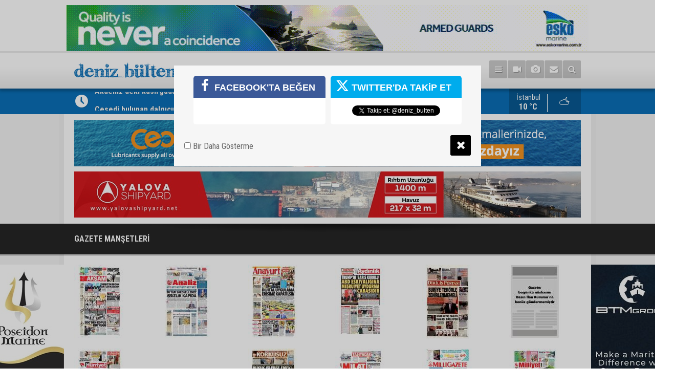

--- FILE ---
content_type: text/html; charset=UTF-8
request_url: https://www.denizbulten.com/gazete.htm
body_size: 5594
content:
<!DOCTYPE html>
<html lang="tr">
<head>
<meta http-equiv="Content-Type" content="text/html; charset=UTF-8" />
<meta http-equiv="Content-Language" content="tr" />
<meta name="viewport" content="width=device-width,initial-scale=1,minimum-scale=1,maximum-scale=1,user-scalable=0" />
<link rel="icon" href="/favicon.ico"> 
<title>Gazete Manşetleri</title>
<meta name="description" content="Günlük ulusal gazetelerin 1. sayfalarına" />
<link rel="canonical" href="https://www.denizbulten.com/gazete.htm" />
<meta property="og:site_name" content="Deniz Bülten" />
<meta property="og:title" content="Gazete Manşetleri"/>
<meta property="og:description" content="Günlük ulusal gazetelerin 1. sayfalarına" />
<meta property="og:url" content="https://www.denizbulten.com/gazete.htm" />
<meta property="og:image" content="https://www.denizbulten.com/s/i/facebook-default-share.png" />
<link href="https://www.denizbulten.com/s/style.css?2501141" type="text/css" rel="stylesheet" />
<script type="text/javascript">var BURL="https://www.denizbulten.com/"; var SURL="https://www.denizbulten.com/s/"; var DURL="https://cdn.denizbulten.com/";</script>
<script type="text/javascript" src="https://www.denizbulten.com/s/function.js?240722"></script>
<!-- Google tag (gtag.js) -->
<script async src="https://www.googletagmanager.com/gtag/js?id=G-YGDN5NX70G"></script>
<script>
  window.dataLayer = window.dataLayer || [];
  function gtag(){dataLayer.push(arguments);}
  gtag('js', new Date());

  gtag('config', 'G-YGDN5NX70G');
</script>


<style>
.currency-bar ul li .p {
padding: 0 10px;
}
.currency-bar ul li .v {
padding: 0 10px 0 5px;
}
.currency-bar ul li {
padding-left: 10px;
}
</style>
<!--[if lt IE 9]>
<script src="https://oss.maxcdn.com/html5shiv/3.7.2/html5shiv.min.js"></script>
<script src="https://oss.maxcdn.com/respond/1.4.2/respond.min.js"></script>
<![endif]-->
</head>
<body class="body-main body-prevent boxed" oncontextmenu="return false;" ondragstart="return false;" onselectstart="return false;">
<div class="banner" style="margin-bottom: 0;">

<div style="width: 100%; height: 10px; display: block;"></div>
<a href="https://www.eskomarine.com.tr/" target="_blank"><img class="img-fluid img-responsive" src="https://www.denizbulten.com/d/banner/eskobanner-1.20240723172824.gif" /></a>

</div><div class="CM_pageskin left visible-lg visible-md"><a href="https://poseidontr.net/tr/anasayfa/" target="_blank"><img src="https://www.denizbulten.com/d/banner/poseidon.20260119150121.jpeg" width="" height="" alt=""/></a>

<!-- Boşluk -->
<div style="display: block; width: 100%; height: 10px"></div>
<!-- Boşluk -->

<a href="https://www.arishipyard.com/" target="_blank"><img src="https://www.denizbulten.com/d/banner/arishipyard.jpeg" width="" height="" alt=""/></a>

<!-- Boşluk -->
<div style="display: block; width: 100%; height: 10px"></div>
<!-- Boşluk -->

<a href="https://www.yucelkantgemi.com/" target="_blank"><img src="https://www.denizbulten.com/d/banner/yucelkantgemibanner.jpg" width="" height="" alt=""/></a>

<!-- Boşluk -->
<div style="display: block; width: 100%; height: 10px"></div>
<!-- Boşluk --></div><div class="CM_pageskin right visible-lg visible-md"><a href="https://btmco.com.tr/" target="_blank"><img src="https://www.denizbulten.com/d/banner/btm-group-160x600.jpg" width="" height="" alt=""/></a>

<!-- Boşluk -->
<div style="display: block; width: 100%; height: 10px"></div>
<!-- Boşluk -->

<a href="https://erkab.com.tr/" target="_blank"><img src="https://www.denizbulten.com/d/banner/erkab-kablo-banner-160x600.jpg" width="" height="" alt=""/></a>

<!-- Boşluk -->
<div style="display: block; width: 100%; height: 10px"></div>
<!-- Boşluk -->

<a href="https://posidonia-events.com/" target="_blank"><img src="https://www.denizbulten.com/d/banner/posidonia-26-160x600.jpg" width="" height="" alt=""/></a></div><header class="base-header"><div class="container"><a class="logo" href="https://www.denizbulten.com/" rel="home"><img class="img-responsive" src="https://www.denizbulten.com/s/i/logo.png" alt="Deniz Bülten" width="200" height="70" /></a><nav class="nav-top pull-left"><ul class="clearfix"><li class="parent"><a href="https://www.denizbulten.com/guncel-haberleri-15hk.htm" target="_self"><span>GÜNCEL</span></a></li><li class="parent"><a href="https://www.denizbulten.com/ekonomi-haberleri-11hk.htm" target="_self"><span>EKONOMİ</span></a></li><li class="parent"><a href="https://www.denizbulten.com/dunya-haberleri-2hk.htm" target="_self"><span>DÜNYA</span></a></li><li class="parent"><a href="https://www.denizbulten.com/imo-ab-haberleri-7hk.htm" target="_self"><span>IMO - AB</span></a></li><li class="parent"><a href="https://www.denizbulten.com/deniz-ve-cevre-haberleri-18hk.htm" target="_self"><span>DENİZ VE ÇEVRE</span></a></li><li class="parent"><a href="https://www.denizbulten.com/bogazlar-haberleri-17hk.htm" target="_self"><span>BOĞAZLAR</span></a></li><li class="parent"><a href="https://www.denizbulten.com/sektorden-haberleri-3hk.htm" target="_self"><span>SEKTÖRDEN</span></a></li><li class="parent"><a href="https://www.denizbulten.com/yurt-haberleri-4hk.htm" target="_self"><span>YURT</span></a></li><li class="parent"><a href="https://www.denizbulten.com/yat-marinalar-haberleri-5hk.htm" target="_self"><span>YAT - MARİNALAR</span></a></li></ul></nav><div class="nav-mini pull-right"><a href="javascript:;" class="toggle" id="menu_toggle" title="Menu" rel="self"><i class="icon-menu"></i></a><a href="https://www.denizbulten.com/video-galeri.htm" title="Web TV"><i class="icon-videocam"></i></a><a href="https://www.denizbulten.com/foto-galeri.htm" title="Foto Galeri"><i class="icon-camera"></i></a><a href="https://www.denizbulten.com/contact.php" title="İletişim"><i class="icon-mail-alt"></i></a><a href="https://www.denizbulten.com/search_result.php" title="Site içi arama"><i class="icon-search"></i></a></div><div id="menu"><ul class="topics clearfix"><li><span>Kategoriler</span><ul><li><a href="https://www.denizbulten.com/balikcilik-haberleri-10hk.htm" target="_self">Balıkçılık</a></li><li><a href="https://www.denizbulten.com/bilim-ve-teknoloji-haberleri-57hk.htm" target="_self">Bilim ve Teknoloji</a></li><li><a href="https://www.denizbulten.com/bogazlar-haberleri-17hk.htm" target="_self">Boğazlar</a></li><li><a href="https://www.denizbulten.com/deniz-kazalari-haberleri-19hk.htm" target="_self">Deniz Kazaları</a></li><li><a href="https://www.denizbulten.com/deniz-ticaret-haberleri-9hk.htm" target="_self">Deniz Ticaret</a></li><li><a href="https://www.denizbulten.com/deniz-turizmi-haberleri-70hk.htm" target="_self">Deniz Turizmi</a></li><li><a href="https://www.denizbulten.com/deniz-ve-cevre-haberleri-18hk.htm" target="_self">Deniz ve Çevre</a></li><li><a href="https://www.denizbulten.com/dunya-haberleri-2hk.htm" target="_self">Dünya</a></li><li><a href="https://www.denizbulten.com/egitim-haberleri-51hk.htm" target="_self">Eğitim</a></li><li><a href="https://www.denizbulten.com/ekonomi-haberleri-11hk.htm" target="_self">Ekonomi</a></li><li><a href="https://www.denizbulten.com/enerji-haberleri-50hk.htm" target="_self">Enerji</a></li><li><a href="https://www.denizbulten.com/gemi-insa-haberleri-8hk.htm" target="_self">Gemi İnşa</a></li><li><a href="https://www.denizbulten.com/guncel-haberleri-15hk.htm" target="_self">Güncel</a></li><li><a href="https://www.denizbulten.com/imo-ab-haberleri-7hk.htm" target="_self">IMO - AB</a></li><li><a href="https://www.denizbulten.com/kruvaziyer-turizmi-haberleri-21hk.htm" target="_self">Kruvaziyer Turizmi</a></li><li><a href="https://www.denizbulten.com/kultur-sanat-tarih-haberleri-59hk.htm" target="_self">Kültür - Sanat - Tarih</a></li><li><a href="https://www.denizbulten.com/kurumsal-haberleri-52hk.htm" target="_self">Kurumsal</a></li><li><a href="https://www.denizbulten.com/limanlar-haberleri-6hk.htm" target="_self">Limanlar</a></li><li><a href="https://www.denizbulten.com/lojistik-haberleri-16hk.htm" target="_self">Lojistik</a></li><li><a href="https://www.denizbulten.com/roportajlar-haberleri-69hk.htm" target="_self">Röportajlar</a></li><li><a href="https://www.denizbulten.com/savunma-sanayi-haberleri-54hk.htm" target="_self">Savunma Sanayi</a></li><li><a href="https://www.denizbulten.com/sektorden-haberleri-3hk.htm" target="_self">Sektörden</a></li><li><a href="https://www.denizbulten.com/sirket-haberleri-haberleri-71hk.htm" target="_self">Şirket Haberleri</a></li><li><a href="https://www.denizbulten.com/spor-haberleri-58hk.htm" target="_self">Spor</a></li><li><a href="https://www.denizbulten.com/yat-marinalar-haberleri-5hk.htm" target="_self">Yat - Marinalar</a></li><li><a href="https://www.denizbulten.com/yurt-haberleri-4hk.htm" target="_self">Yurt</a></li></ul></li><li><span>Foto Galeri</span><ul><li><a href="https://www.denizbulten.com/dunya-3gk.htm">Dünya</a></li><li><a href="https://www.denizbulten.com/fuarlar-1gk.htm">Fuarlar</a></li><li><a href="https://www.denizbulten.com/kurumsal-4gk.htm">Kurumsal</a></li><li><a href="https://www.denizbulten.com/sektorden-2gk.htm">Sektörden</a></li><li><a href="https://www.denizbulten.com/tarih-5gk.htm">Tarih</a></li></ul></li><li><span>Web TV</span><ul><li><a href="https://www.denizbulten.com/deniz-kazalari-2vk.htm">Deniz Kazaları</a></li><li><a href="https://www.denizbulten.com/gemi-inisleri-3vk.htm">Gemi İnişleri</a></li><li><a href="https://www.denizbulten.com/savunma-sanayi-1vk.htm">Savunma Sanayi</a></li></ul></li><li><span>Diğer</span><ul><li><a href="https://www.denizbulten.com/yazarlar.htm">Yazarlar</a></li><li><a href="https://www.denizbulten.com/mansetler.htm">Manşetler</a></li><li><a href="https://www.denizbulten.com/gunun-haberleri.htm">Günün Haberleri</a></li><li><a href="https://www.denizbulten.com/gazete.htm">Gazete Manşetleri</a></li><li><a href="https://www.denizbulten.com/weather_report.php">Hava Durumu</a></li><li><a href="https://www.denizbulten.com/prayer.php">Namaz Vakitleri</a></li><li><a href="https://www.denizbulten.com/sitene-ekle.htm">Sitene Ekle</a></li><li><a href="https://www.denizbulten.com/contact.php">İletişim</a></li></ul></li></ul></div></div></header><main role="main"><div class="bar-lm"><div class="container"><div class="last-min pull-left"><ul class="owl-carousel"><li><a href="https://www.denizbulten.com/akdenizdeki-kasirgada-yuzlerce-gocmenin-olmus-olabileceginden-korkuluyor-59886h.htm">Akdeniz'deki kasırgada yüzlerce göçmenin ölmüş olabileceğinden korkuluyor</a></li><li><a href="https://www.denizbulten.com/cesedi-bulunan-dalgicin-romanya-vatandasi-oldugu-tespit-edildi-59885h.htm">Cesedi bulunan dalgıcın Romanya vatandaşı olduğu tespit edildi</a></li><li><a href="https://www.denizbulten.com/ultra-derin-deniz-sondaj-gemisi-yildirim-filyos-limaninda-59884h.htm">Ultra derin deniz sondaj gemisi "Yıldırım" Filyos Limanı'nda</a></li><li><a href="https://www.denizbulten.com/zonguldakta-alemdar-destaninin-105-yil-donumu-torenle-kutlandi-59883h.htm">Zonguldak'ta Alemdar Destanı'nın 105. yıl dönümü törenle kutlandı</a></li><li><a href="https://www.denizbulten.com/samsunda-kacak-midye-avlayan-9-kisiye-317-bin-536-lira-para-cezasi-verildi-59882h.htm">Samsun'da kaçak midye avlayan 9 kişiye 317 bin 536 lira para cezası verildi</a></li><li><a href="https://www.denizbulten.com/filipinlerde-dun-batan-feribotun-sahibi-sirkete-ait-tum-gemilerinin-seferleri-durduru-59881h.htm">Filipinler'de batan feribotun sahibi şirkete ait tüm gemilerin seferleri durduruldu</a></li><li><a href="https://www.denizbulten.com/amator-denizcilige-47-milyon-lira-destek-59880h.htm">Amatör denizciliğe 47 milyon lira destek</a></li><li><a href="https://www.denizbulten.com/abd-iranda-askerini-savunmak-icin-bolgeye-ilave-patriot-gonderdi-59879h.htm">ABD, İran'da askerini savunmak için bölgeye ilave Patriot gönderdi</a></li><li><a href="https://www.denizbulten.com/abd-ve-filipinler-ihtilafli-scarborough-sigi-yakinlarinda-ortak-tatbikat-duzenledi-59878h.htm">ABD ve Filipinler, ihtilaflı Scarborough Sığı yakınlarında ortak tatbikat düzenledi</a></li><li><a href="https://www.denizbulten.com/focanin-ruzgari-hem-spor-hem-turizm-icin-esiyor-59877h.htm">Foça'nın rüzgarı hem spor hem turizm için esiyor</a></li></ul></div><a class="weather-info pull-right" href="https://www.denizbulten.com/weather_report.php" title="Hava durumu"><span class="city">İstanbul<span>10 °C</span></span><span class="icon"><i class="icon-accu-38"></i></span></a></div></div><div class="container"><div class="banner banner-wide" id="banner_logo_bottom"><a href="https://ceonenergy.com.tr/" target="_blank"><img src="https://www.denizbulten.com/d/banner/ceon-reklam-banner-rev.jpg" width="" height="" alt=""/></a>

<!-- Boşluk -->
<div style="display: block; width: 100%; height: 10px"></div>
<!-- Boşluk -->

<a href="https://yalovashipyard.net/" target="_blank"><img src="https://www.denizbulten.com/d/banner/yalova-shipyard-990x90.jpg" width="" height="" alt=""/></a></div></div><div class="top-headline"><div class="container"><ul class="owl-carousel"></ul><div class="pager"></div></div></div><div class="page-title"><div class="container"><ol><li><h1>GAZETE MANŞETLERİ</h1></li></ol></div></div><div class="offset-top"></div><div class="page-full"><div class="container"><div class="newspaper_items"><ul class="row ms-row-fit"><li class="col-xs-6 col-ms-4 col-sm-3 col-md-3 col-lg-2"><a href="https://www.denizbulten.com/aksam-gazetesi-1gz.htm" title="Akşam Gazetesi" rel="self"><img class="img-responsive" src="https://d.haberciniz.biz/newspaper/aksam_t.jpg?270126" alt="" /></a></li><li class="col-xs-6 col-ms-4 col-sm-3 col-md-3 col-lg-2"><a href="https://www.denizbulten.com/analiz-gazetesi-84gz.htm" title="Analiz Gazetesi" rel="self"><img class="img-responsive" src="https://d.haberciniz.biz/newspaper/analiz_t.jpg?270126" alt="" /></a></li><li class="col-xs-6 col-ms-4 col-sm-3 col-md-3 col-lg-2"><a href="https://www.denizbulten.com/anayurt-gazetesi-85gz.htm" title="Anayurt Gazetesi" rel="self"><img class="img-responsive" src="https://d.haberciniz.biz/newspaper/anayurt_t.jpg?270126" alt="" /></a></li><li class="col-xs-6 col-ms-4 col-sm-3 col-md-3 col-lg-2"><a href="https://www.denizbulten.com/aydinlik-gazetesi-63gz.htm" title="Aydınlık Gazetesi" rel="self"><img class="img-responsive" src="https://d.haberciniz.biz/newspaper/aydinlik_t.jpg?270126" alt="" /></a></li><li class="col-xs-6 col-ms-4 col-sm-3 col-md-3 col-lg-2"><a href="https://www.denizbulten.com/dirilispostasi-gazetesi-82gz.htm" title="Diriliş Postası Gazetesi" rel="self"><img class="img-responsive" src="https://d.haberciniz.biz/newspaper/dirilispostasi_t.jpg?270126" alt="" /></a></li><li class="col-xs-6 col-ms-4 col-sm-3 col-md-3 col-lg-2"><a href="https://www.denizbulten.com/dogru-haber-gazetesi-86gz.htm" title="Doğru Haber Gazetesi" rel="self"><img class="img-responsive" src="https://d.haberciniz.biz/newspaper/dogruhaber_t.jpg?270126" alt="" /></a></li><li class="col-xs-6 col-ms-4 col-sm-3 col-md-3 col-lg-2"><a href="https://www.denizbulten.com/hurriyet-gazetesi-10gz.htm" title="Hürriyet Gazetesi" rel="self"><img class="img-responsive" src="https://d.haberciniz.biz/newspaper/hurriyet_t.jpg?270126" alt="" /></a></li><li class="col-xs-6 col-ms-4 col-sm-3 col-md-3 col-lg-2"><a href="https://www.denizbulten.com/hurses-gazetesi-87gz.htm" title="Hürses Gazetesi" rel="self"><img class="img-responsive" src="https://d.haberciniz.biz/newspaper/hurses_t.jpg?270126" alt="" /></a></li><li class="col-xs-6 col-ms-4 col-sm-3 col-md-3 col-lg-2"><a href="https://www.denizbulten.com/korkusuz-gazetesi-80gz.htm" title="Korkusuz Gazetesi" rel="self"><img class="img-responsive" src="https://d.haberciniz.biz/newspaper/korkusuz_t.jpg?270126" alt="" /></a></li><li class="col-xs-6 col-ms-4 col-sm-3 col-md-3 col-lg-2"><a href="https://www.denizbulten.com/milat-gazetesi-67gz.htm" title="Milat Gazetesi" rel="self"><img class="img-responsive" src="https://d.haberciniz.biz/newspaper/milat_t.jpg?270126" alt="" /></a></li><li class="col-xs-6 col-ms-4 col-sm-3 col-md-3 col-lg-2"><a href="https://www.denizbulten.com/milli-gazete-gazetesi-11gz.htm" title="Milli Gazete Gazetesi" rel="self"><img class="img-responsive" src="https://d.haberciniz.biz/newspaper/milligazete_t.jpg?270126" alt="" /></a></li><li class="col-xs-6 col-ms-4 col-sm-3 col-md-3 col-lg-2"><a href="https://www.denizbulten.com/milliyet-gazetesi-12gz.htm" title="Milliyet Gazetesi" rel="self"><img class="img-responsive" src="https://d.haberciniz.biz/newspaper/milliyet_t.jpg?270126" alt="" /></a></li><li class="col-xs-6 col-ms-4 col-sm-3 col-md-3 col-lg-2"><a href="https://www.denizbulten.com/posta-gazetesi-13gz.htm" title="Posta Gazetesi" rel="self"><img class="img-responsive" src="https://d.haberciniz.biz/newspaper/posta_t.jpg?270126" alt="" /></a></li><li class="col-xs-6 col-ms-4 col-sm-3 col-md-3 col-lg-2"><a href="https://www.denizbulten.com/turkgun-gazetesi-88gz.htm" title="Türkgün Gazetesi" rel="self"><img class="img-responsive" src="https://d.haberciniz.biz/newspaper/turkgun_t.jpg?270126" alt="" /></a></li><li class="col-xs-6 col-ms-4 col-sm-3 col-md-3 col-lg-2"><a href="https://www.denizbulten.com/turkiye-gazetesi-20gz.htm" title="Türkiye Gazetesi" rel="self"><img class="img-responsive" src="https://d.haberciniz.biz/newspaper/turkiye_t.jpg?270126" alt="" /></a></li><li class="col-xs-6 col-ms-4 col-sm-3 col-md-3 col-lg-2"><a href="https://www.denizbulten.com/yeni-akit-gazetesi-22gz.htm" title="Yeni Akit Gazetesi" rel="self"><img class="img-responsive" src="https://d.haberciniz.biz/newspaper/yeniakit_t.jpg?270126" alt="" /></a></li><li class="col-xs-6 col-ms-4 col-sm-3 col-md-3 col-lg-2"><a href="https://www.denizbulten.com/yeni-asya-gazetesi-23gz.htm" title="Yeni Asya Gazetesi" rel="self"><img class="img-responsive" src="https://d.haberciniz.biz/newspaper/yeniasya_t.jpg?270126" alt="" /></a></li><li class="col-xs-6 col-ms-4 col-sm-3 col-md-3 col-lg-2"><a href="https://www.denizbulten.com/yeni-birlik-gazetesi-83gz.htm" title="Yeni Birlik Gazetesi" rel="self"><img class="img-responsive" src="https://d.haberciniz.biz/newspaper/yenibirlik_t.jpg?270126" alt="" /></a></li><li class="col-xs-6 col-ms-4 col-sm-3 col-md-3 col-lg-2"><a href="https://www.denizbulten.com/yenimesaj-gazetesi-70gz.htm" title="Yeni Mesaj Gazetesi" rel="self"><img class="img-responsive" src="https://d.haberciniz.biz/newspaper/yenimesaj_t.jpg?270126" alt="" /></a></li><li class="col-xs-6 col-ms-4 col-sm-3 col-md-3 col-lg-2"><a href="https://www.denizbulten.com/yurt-gazetesi-71gz.htm" title="Yurt Gazetesi" rel="self"><img class="img-responsive" src="https://d.haberciniz.biz/newspaper/yurt_t.jpg?270126" alt="" /></a></li><li class="col-xs-6 col-ms-4 col-sm-3 col-md-3 col-lg-2"><a href="https://www.denizbulten.com/sozcu-gazetesi-16gz.htm" title="Sözcü Gazetesi" rel="self"><img class="img-responsive" src="https://d.haberciniz.biz/newspaper/sozcu_t.jpg?270126" alt="" /></a></li><li class="col-xs-6 col-ms-4 col-sm-3 col-md-3 col-lg-2"><a href="https://www.denizbulten.com/cumhuriyet-gazetesi-4gz.htm" title="Cumhuriyet Gazetesi" rel="self"><img class="img-responsive" src="https://d.haberciniz.biz/newspaper/cumhuriyet_t.jpg?270126" alt="" /></a></li><li class="col-xs-6 col-ms-4 col-sm-3 col-md-3 col-lg-2"><a href="https://www.denizbulten.com/birgun-gazetesi-2gz.htm" title="Birgün Gazetesi" rel="self"><img class="img-responsive" src="https://d.haberciniz.biz/newspaper/birgun_t.jpg?270126" alt="" /></a></li><li class="col-xs-6 col-ms-4 col-sm-3 col-md-3 col-lg-2"><a href="https://www.denizbulten.com/dunya-gazetesi-5gz.htm" title="Dünya Gazetesi" rel="self"><img class="img-responsive" src="https://d.haberciniz.biz/newspaper/dunya_t.jpg?270126" alt="" /></a></li><li class="col-xs-6 col-ms-4 col-sm-3 col-md-3 col-lg-2"><a href="https://www.denizbulten.com/evrensel-gazetesi-64gz.htm" title="Evrensel Gazetesi" rel="self"><img class="img-responsive" src="https://d.haberciniz.biz/newspaper/evrensel_t.jpg?270126" alt="" /></a></li><li class="col-xs-6 col-ms-4 col-sm-3 col-md-3 col-lg-2"><a href="https://www.denizbulten.com/karar-gazetesi-75gz.htm" title="Karar Gazetesi" rel="self"><img class="img-responsive" src="https://d.haberciniz.biz/newspaper/karar_t.jpg?270126" alt="" /></a></li><li class="col-xs-6 col-ms-4 col-sm-3 col-md-3 col-lg-2"><a href="https://www.denizbulten.com/yeni-safak-gazetesi-24gz.htm" title="Yeni Şafak Gazetesi" rel="self"><img class="img-responsive" src="https://d.haberciniz.biz/newspaper/yenisafak_t.jpg?270126" alt="" /></a></li><li class="col-xs-6 col-ms-4 col-sm-3 col-md-3 col-lg-2"><a href="https://www.denizbulten.com/yenicag-gazetesi-69gz.htm" title="Yeniçağ Gazetesi" rel="self"><img class="img-responsive" src="https://d.haberciniz.biz/newspaper/yenicag_t.jpg?270126" alt="" /></a></li></ul"></div></div></div></main><div class="img-modal"><span class="img-modal-close">&times;</span><img class="img-modal-content"><div id="img-modal-caption"></div></div><footer class="base-footer"><div class="container"><a class="logo" href="https://www.denizbulten.com/" rel="home"><img class="img-responsive" src="https://www.denizbulten.com/s/i/logo.png" alt="Deniz Bülten" width="200" height="70" /></a><ul class="nav-footer"><li class="parent"><a href="https://www.denizbulten.com/./" target="_self">Ana Sayfa</a></li><li class="parent"><a href="https://www.denizbulten.com/kunye-6s.htm" target="_self">Künye</a></li><li class="parent"><a href="https://www.denizbulten.com/contact.php" target="_self">İletişim</a></li><li class="parent"><a href="https://www.denizbulten.com/rss/" target="_self">RSS</a></li></ul><div class="nav-social"><a href="https://www.facebook.com/denizbultenn/" rel="nofollow" target="_blank" title="Facebook ile takip et"><i class="icon-facebook"></i></a><a href="https://twitter.com/deniz_bulten" rel="nofollow" target="_blank" title="Twitter ile takip et"><i class="icon-twitter"></i></a><a href="https://www.denizbulten.com/rss/" target="_blank" title="RSS, News Feed, Haber Beslemesi"><i class="icon-rss"></i></a><a href="https://www.denizbulten.com/search_result.php" title="Site içi arama"><i class="icon-search"></i></a></div><div class="info">Tüm Hakları Saklıdır &copy; 2016 <h1>Deniz Bülten</h1> &nbsp;|&nbsp; <span class="cm-sign"><a href="https://www.cmbilisim.com/haber-portali-20s.htm" target="_blank" title="CMNews Haber Portalı Scripti">Haber Scripti</a><i class="icon-cm" title="CM Bilişim Teknolojileri"></i></span></div><div class="back-to-top"><i class="icon-up-open"></i></div><div class="nav-ql"><ul class="clearfix"></ul></div><div class="footer-news"><h2><a href="https://www.denizbulten.com/gunun-haberleri.htm">Günün Öne Çıkan Haberleri</a></h2><ul class="clearfix"><li><a class="icon-angle-right" href="https://www.denizbulten.com/gemide-buyuk-miktarda-uyusturucu-ele-gecirildi-59872h.htm">Gemide, büyük miktarda uyuşturucu ele geçirildi</a></li><li><a class="icon-angle-right" href="https://www.denizbulten.com/cesedi-bulunan-dalgicin-romanya-vatandasi-oldugu-tespit-edildi-59885h.htm">Cesedi bulunan dalgıcın Romanya vatandaşı olduğu tespit edildi</a></li><li><a class="icon-angle-right" href="https://www.denizbulten.com/filipinlerde-dun-batan-feribotun-sahibi-sirkete-ait-tum-gemilerinin-seferleri-durduru-59881h.htm">Filipinler'de batan feribotun sahibi şirkete ait tüm gemilerin seferleri durduruldu</a></li><li><a class="icon-angle-right" href="https://www.denizbulten.com/nesli-tukenme-tehlikesi-altindaki-disli-sazancik-baligi-koruma-altinda-59876h.htm">Nesli tükenme tehlikesi altındaki dişli sazancık balığı koruma altında</a></li><li><a class="icon-angle-right" href="https://www.denizbulten.com/yapay-zekanin-su-tuketimini-azaltmak-icin-gereksiz-kullanimdan-kacinmak-gerekiyor-59875h.htm">Yapay zekanın su tüketimini azaltmak için gereksiz kullanımdan kaçınmak gerekiyor</a></li><li><a class="icon-angle-right" href="https://www.denizbulten.com/amator-denizcilige-47-milyon-lira-destek-59880h.htm">Amatör denizciliğe 47 milyon lira destek</a></li><li><a class="icon-angle-right" href="https://www.denizbulten.com/focanin-ruzgari-hem-spor-hem-turizm-icin-esiyor-59877h.htm">Foça'nın rüzgarı hem spor hem turizm için esiyor</a></li><li><a class="icon-angle-right" href="https://www.denizbulten.com/abd-ve-filipinler-ihtilafli-scarborough-sigi-yakinlarinda-ortak-tatbikat-duzenledi-59878h.htm">ABD ve Filipinler, ihtilaflı Scarborough Sığı yakınlarında ortak tatbikat düzenledi</a></li><li><a class="icon-angle-right" href="https://www.denizbulten.com/libya-petrol-bakani-abdussadik-turkiye-kilit-rol-oynayabilir-59874h.htm">Libya Petrol Bakanı Abdussadık: Türkiye "kilit" rol oynayabilir</a></li><li><a class="icon-angle-right" href="https://www.denizbulten.com/abd-iranda-askerini-savunmak-icin-bolgeye-ilave-patriot-gonderdi-59879h.htm">ABD, İran'da askerini savunmak için bölgeye ilave Patriot gönderdi</a></li><li><a class="icon-angle-right" href="https://www.denizbulten.com/abdnin-hedef-aldigi-gemilerde-olenlerin-sayisi-126ya-yukseldi-59873h.htm">ABD'nin hedef aldığı gemilerde ölenlerin sayısı 126'ya yükseldi</a></li><li><a class="icon-angle-right" href="https://www.denizbulten.com/zonguldakta-alemdar-destaninin-105-yil-donumu-torenle-kutlandi-59883h.htm">Zonguldak'ta Alemdar Destanı'nın 105. yıl dönümü törenle kutlandı</a></li><li><a class="icon-angle-right" href="https://www.denizbulten.com/samsunda-kacak-midye-avlayan-9-kisiye-317-bin-536-lira-para-cezasi-verildi-59882h.htm">Samsun'da kaçak midye avlayan 9 kişiye 317 bin 536 lira para cezası verildi</a></li><li><a class="icon-angle-right" href="https://www.denizbulten.com/ultra-derin-deniz-sondaj-gemisi-yildirim-filyos-limaninda-59884h.htm">Ultra derin deniz sondaj gemisi "Yıldırım" Filyos Limanı'nda</a></li><li><a class="icon-angle-right" href="https://www.denizbulten.com/akdenizdeki-kasirgada-yuzlerce-gocmenin-olmus-olabileceginden-korkuluyor-59886h.htm">Akdeniz'deki kasırgada yüzlerce göçmenin ölmüş olabileceğinden korkuluyor</a></li></ul></div></div></footer><script type="text/javascript">
var socialData = {"facebook":"https:\/\/www.facebook.com\/denizbultenn\/","twitter":"deniz_bulten","instagram":null,"linkedin":null};
</script>
<script type="application/ld+json">
{
    "@context": "http://schema.org",
    "@graph": [
        {
            "@type": "WebSite",
            "url": "https://www.denizbulten.com/",
            "name": "Deniz Bülten - Gemi, Tersane, Deniz, Liman Haberleri",
            "description": "Denizcilik Haber Sitesi, Deniz Bülten, Deniz Endüstri, Gemi İnşa, Tersane, Limanlar, Yat, Denizcilik, Haber Portalı",
            "image": {
                "@type": "ImageObject",
                "url": "https://www.denizbulten.com/s/i/facebook-default-share.png",
                "width": 600,
                "height": 315
            }
        },
        {
            "@type": "Organization",
            "name": "Deniz Bülten",
            "url": "https://www.denizbulten.com/",
            "logo": "https://www.denizbulten.com/s/i/logo.png",
            "address": "Türkiye",
            "sameAs": [
                "https://www.facebook.com/denizbultenn/",
                "https://twitter.com/deniz_bulten"
            ]
        }
    ]
}
</script>
<!-- 0.0045390129089355 --><script defer src="https://static.cloudflareinsights.com/beacon.min.js/vcd15cbe7772f49c399c6a5babf22c1241717689176015" integrity="sha512-ZpsOmlRQV6y907TI0dKBHq9Md29nnaEIPlkf84rnaERnq6zvWvPUqr2ft8M1aS28oN72PdrCzSjY4U6VaAw1EQ==" data-cf-beacon='{"version":"2024.11.0","token":"a92999fc2906478aa0abea26d02320a8","r":1,"server_timing":{"name":{"cfCacheStatus":true,"cfEdge":true,"cfExtPri":true,"cfL4":true,"cfOrigin":true,"cfSpeedBrain":true},"location_startswith":null}}' crossorigin="anonymous"></script>
</body></html>